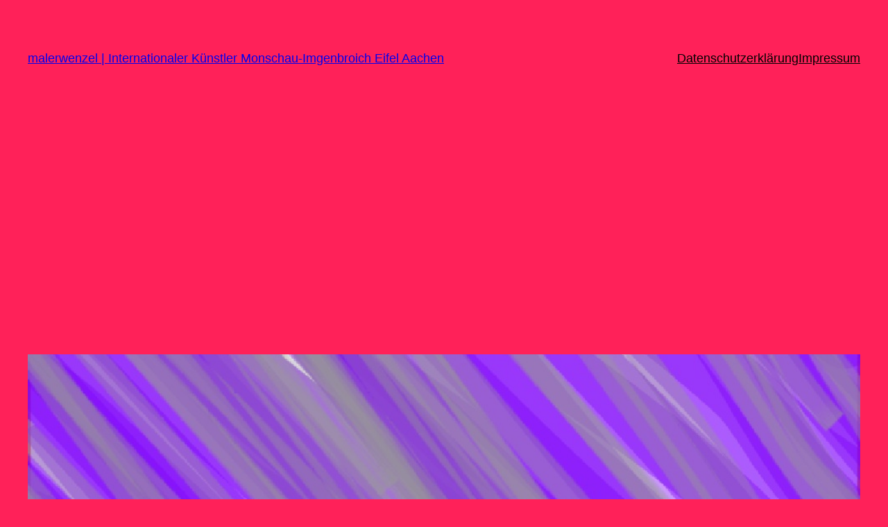

--- FILE ---
content_type: text/html; charset=utf-8
request_url: https://www.google.com/recaptcha/api2/aframe
body_size: 268
content:
<!DOCTYPE HTML><html><head><meta http-equiv="content-type" content="text/html; charset=UTF-8"></head><body><script nonce="fiP2PBLgb-kRKK2VBTMutA">/** Anti-fraud and anti-abuse applications only. See google.com/recaptcha */ try{var clients={'sodar':'https://pagead2.googlesyndication.com/pagead/sodar?'};window.addEventListener("message",function(a){try{if(a.source===window.parent){var b=JSON.parse(a.data);var c=clients[b['id']];if(c){var d=document.createElement('img');d.src=c+b['params']+'&rc='+(localStorage.getItem("rc::a")?sessionStorage.getItem("rc::b"):"");window.document.body.appendChild(d);sessionStorage.setItem("rc::e",parseInt(sessionStorage.getItem("rc::e")||0)+1);localStorage.setItem("rc::h",'1769085961265');}}}catch(b){}});window.parent.postMessage("_grecaptcha_ready", "*");}catch(b){}</script></body></html>